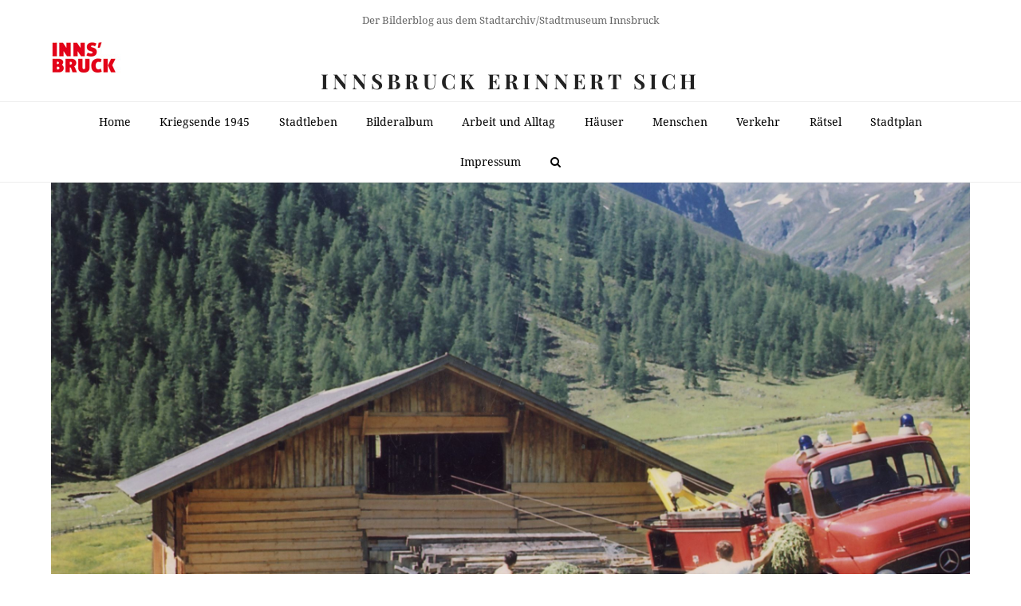

--- FILE ---
content_type: text/html; charset=UTF-8
request_url: https://innsbruck-erinnert.at/der-kleine-bruder/
body_size: 16105
content:


<!DOCTYPE html>
<html lang="de" itemscope itemtype="http://schema.org/WebPage">
<head>
<meta charset="UTF-8">
<link rel="profile" href="http://gmpg.org/xfn/11">
<title>Der kleine Bruder &#8230; &#8211; Innsbruck erinnert sich</title>
<meta name='robots' content='max-image-preview:large' />
	<style>img:is([sizes="auto" i], [sizes^="auto," i]) { contain-intrinsic-size: 3000px 1500px }</style>
	<meta name="viewport" content="width=device-width, initial-scale=1">
<meta name="generator" content="Total WordPress Theme 4.7.1" />
<meta http-equiv="X-UA-Compatible" content="IE=edge" />
<link rel="alternate" type="application/rss+xml" title="Innsbruck erinnert sich &raquo; Feed" href="https://innsbruck-erinnert.at/feed/" />
<link rel="alternate" type="application/rss+xml" title="Innsbruck erinnert sich &raquo; Kommentar-Feed" href="https://innsbruck-erinnert.at/comments/feed/" />
<link rel="alternate" type="application/rss+xml" title="Innsbruck erinnert sich &raquo; Der kleine Bruder &#8230; Kommentar-Feed" href="https://innsbruck-erinnert.at/der-kleine-bruder/feed/" />
		<style>
			.lazyload,
			.lazyloading {
				max-width: 100%;
			}
		</style>
		<link rel='stylesheet' id='wp-block-library-css' href='https://innsbruck-erinnert.at/wp-includes/css/dist/block-library/style.min.css?ver=6.8' type='text/css' media='all' />
<style id='classic-theme-styles-inline-css' type='text/css'>
/*! This file is auto-generated */
.wp-block-button__link{color:#fff;background-color:#32373c;border-radius:9999px;box-shadow:none;text-decoration:none;padding:calc(.667em + 2px) calc(1.333em + 2px);font-size:1.125em}.wp-block-file__button{background:#32373c;color:#fff;text-decoration:none}
</style>
<style id='global-styles-inline-css' type='text/css'>
:root{--wp--preset--aspect-ratio--square: 1;--wp--preset--aspect-ratio--4-3: 4/3;--wp--preset--aspect-ratio--3-4: 3/4;--wp--preset--aspect-ratio--3-2: 3/2;--wp--preset--aspect-ratio--2-3: 2/3;--wp--preset--aspect-ratio--16-9: 16/9;--wp--preset--aspect-ratio--9-16: 9/16;--wp--preset--color--black: #000000;--wp--preset--color--cyan-bluish-gray: #abb8c3;--wp--preset--color--white: #ffffff;--wp--preset--color--pale-pink: #f78da7;--wp--preset--color--vivid-red: #cf2e2e;--wp--preset--color--luminous-vivid-orange: #ff6900;--wp--preset--color--luminous-vivid-amber: #fcb900;--wp--preset--color--light-green-cyan: #7bdcb5;--wp--preset--color--vivid-green-cyan: #00d084;--wp--preset--color--pale-cyan-blue: #8ed1fc;--wp--preset--color--vivid-cyan-blue: #0693e3;--wp--preset--color--vivid-purple: #9b51e0;--wp--preset--gradient--vivid-cyan-blue-to-vivid-purple: linear-gradient(135deg,rgba(6,147,227,1) 0%,rgb(155,81,224) 100%);--wp--preset--gradient--light-green-cyan-to-vivid-green-cyan: linear-gradient(135deg,rgb(122,220,180) 0%,rgb(0,208,130) 100%);--wp--preset--gradient--luminous-vivid-amber-to-luminous-vivid-orange: linear-gradient(135deg,rgba(252,185,0,1) 0%,rgba(255,105,0,1) 100%);--wp--preset--gradient--luminous-vivid-orange-to-vivid-red: linear-gradient(135deg,rgba(255,105,0,1) 0%,rgb(207,46,46) 100%);--wp--preset--gradient--very-light-gray-to-cyan-bluish-gray: linear-gradient(135deg,rgb(238,238,238) 0%,rgb(169,184,195) 100%);--wp--preset--gradient--cool-to-warm-spectrum: linear-gradient(135deg,rgb(74,234,220) 0%,rgb(151,120,209) 20%,rgb(207,42,186) 40%,rgb(238,44,130) 60%,rgb(251,105,98) 80%,rgb(254,248,76) 100%);--wp--preset--gradient--blush-light-purple: linear-gradient(135deg,rgb(255,206,236) 0%,rgb(152,150,240) 100%);--wp--preset--gradient--blush-bordeaux: linear-gradient(135deg,rgb(254,205,165) 0%,rgb(254,45,45) 50%,rgb(107,0,62) 100%);--wp--preset--gradient--luminous-dusk: linear-gradient(135deg,rgb(255,203,112) 0%,rgb(199,81,192) 50%,rgb(65,88,208) 100%);--wp--preset--gradient--pale-ocean: linear-gradient(135deg,rgb(255,245,203) 0%,rgb(182,227,212) 50%,rgb(51,167,181) 100%);--wp--preset--gradient--electric-grass: linear-gradient(135deg,rgb(202,248,128) 0%,rgb(113,206,126) 100%);--wp--preset--gradient--midnight: linear-gradient(135deg,rgb(2,3,129) 0%,rgb(40,116,252) 100%);--wp--preset--font-size--small: 13px;--wp--preset--font-size--medium: 20px;--wp--preset--font-size--large: 36px;--wp--preset--font-size--x-large: 42px;--wp--preset--spacing--20: 0.44rem;--wp--preset--spacing--30: 0.67rem;--wp--preset--spacing--40: 1rem;--wp--preset--spacing--50: 1.5rem;--wp--preset--spacing--60: 2.25rem;--wp--preset--spacing--70: 3.38rem;--wp--preset--spacing--80: 5.06rem;--wp--preset--shadow--natural: 6px 6px 9px rgba(0, 0, 0, 0.2);--wp--preset--shadow--deep: 12px 12px 50px rgba(0, 0, 0, 0.4);--wp--preset--shadow--sharp: 6px 6px 0px rgba(0, 0, 0, 0.2);--wp--preset--shadow--outlined: 6px 6px 0px -3px rgba(255, 255, 255, 1), 6px 6px rgba(0, 0, 0, 1);--wp--preset--shadow--crisp: 6px 6px 0px rgba(0, 0, 0, 1);}:where(.is-layout-flex){gap: 0.5em;}:where(.is-layout-grid){gap: 0.5em;}body .is-layout-flex{display: flex;}.is-layout-flex{flex-wrap: wrap;align-items: center;}.is-layout-flex > :is(*, div){margin: 0;}body .is-layout-grid{display: grid;}.is-layout-grid > :is(*, div){margin: 0;}:where(.wp-block-columns.is-layout-flex){gap: 2em;}:where(.wp-block-columns.is-layout-grid){gap: 2em;}:where(.wp-block-post-template.is-layout-flex){gap: 1.25em;}:where(.wp-block-post-template.is-layout-grid){gap: 1.25em;}.has-black-color{color: var(--wp--preset--color--black) !important;}.has-cyan-bluish-gray-color{color: var(--wp--preset--color--cyan-bluish-gray) !important;}.has-white-color{color: var(--wp--preset--color--white) !important;}.has-pale-pink-color{color: var(--wp--preset--color--pale-pink) !important;}.has-vivid-red-color{color: var(--wp--preset--color--vivid-red) !important;}.has-luminous-vivid-orange-color{color: var(--wp--preset--color--luminous-vivid-orange) !important;}.has-luminous-vivid-amber-color{color: var(--wp--preset--color--luminous-vivid-amber) !important;}.has-light-green-cyan-color{color: var(--wp--preset--color--light-green-cyan) !important;}.has-vivid-green-cyan-color{color: var(--wp--preset--color--vivid-green-cyan) !important;}.has-pale-cyan-blue-color{color: var(--wp--preset--color--pale-cyan-blue) !important;}.has-vivid-cyan-blue-color{color: var(--wp--preset--color--vivid-cyan-blue) !important;}.has-vivid-purple-color{color: var(--wp--preset--color--vivid-purple) !important;}.has-black-background-color{background-color: var(--wp--preset--color--black) !important;}.has-cyan-bluish-gray-background-color{background-color: var(--wp--preset--color--cyan-bluish-gray) !important;}.has-white-background-color{background-color: var(--wp--preset--color--white) !important;}.has-pale-pink-background-color{background-color: var(--wp--preset--color--pale-pink) !important;}.has-vivid-red-background-color{background-color: var(--wp--preset--color--vivid-red) !important;}.has-luminous-vivid-orange-background-color{background-color: var(--wp--preset--color--luminous-vivid-orange) !important;}.has-luminous-vivid-amber-background-color{background-color: var(--wp--preset--color--luminous-vivid-amber) !important;}.has-light-green-cyan-background-color{background-color: var(--wp--preset--color--light-green-cyan) !important;}.has-vivid-green-cyan-background-color{background-color: var(--wp--preset--color--vivid-green-cyan) !important;}.has-pale-cyan-blue-background-color{background-color: var(--wp--preset--color--pale-cyan-blue) !important;}.has-vivid-cyan-blue-background-color{background-color: var(--wp--preset--color--vivid-cyan-blue) !important;}.has-vivid-purple-background-color{background-color: var(--wp--preset--color--vivid-purple) !important;}.has-black-border-color{border-color: var(--wp--preset--color--black) !important;}.has-cyan-bluish-gray-border-color{border-color: var(--wp--preset--color--cyan-bluish-gray) !important;}.has-white-border-color{border-color: var(--wp--preset--color--white) !important;}.has-pale-pink-border-color{border-color: var(--wp--preset--color--pale-pink) !important;}.has-vivid-red-border-color{border-color: var(--wp--preset--color--vivid-red) !important;}.has-luminous-vivid-orange-border-color{border-color: var(--wp--preset--color--luminous-vivid-orange) !important;}.has-luminous-vivid-amber-border-color{border-color: var(--wp--preset--color--luminous-vivid-amber) !important;}.has-light-green-cyan-border-color{border-color: var(--wp--preset--color--light-green-cyan) !important;}.has-vivid-green-cyan-border-color{border-color: var(--wp--preset--color--vivid-green-cyan) !important;}.has-pale-cyan-blue-border-color{border-color: var(--wp--preset--color--pale-cyan-blue) !important;}.has-vivid-cyan-blue-border-color{border-color: var(--wp--preset--color--vivid-cyan-blue) !important;}.has-vivid-purple-border-color{border-color: var(--wp--preset--color--vivid-purple) !important;}.has-vivid-cyan-blue-to-vivid-purple-gradient-background{background: var(--wp--preset--gradient--vivid-cyan-blue-to-vivid-purple) !important;}.has-light-green-cyan-to-vivid-green-cyan-gradient-background{background: var(--wp--preset--gradient--light-green-cyan-to-vivid-green-cyan) !important;}.has-luminous-vivid-amber-to-luminous-vivid-orange-gradient-background{background: var(--wp--preset--gradient--luminous-vivid-amber-to-luminous-vivid-orange) !important;}.has-luminous-vivid-orange-to-vivid-red-gradient-background{background: var(--wp--preset--gradient--luminous-vivid-orange-to-vivid-red) !important;}.has-very-light-gray-to-cyan-bluish-gray-gradient-background{background: var(--wp--preset--gradient--very-light-gray-to-cyan-bluish-gray) !important;}.has-cool-to-warm-spectrum-gradient-background{background: var(--wp--preset--gradient--cool-to-warm-spectrum) !important;}.has-blush-light-purple-gradient-background{background: var(--wp--preset--gradient--blush-light-purple) !important;}.has-blush-bordeaux-gradient-background{background: var(--wp--preset--gradient--blush-bordeaux) !important;}.has-luminous-dusk-gradient-background{background: var(--wp--preset--gradient--luminous-dusk) !important;}.has-pale-ocean-gradient-background{background: var(--wp--preset--gradient--pale-ocean) !important;}.has-electric-grass-gradient-background{background: var(--wp--preset--gradient--electric-grass) !important;}.has-midnight-gradient-background{background: var(--wp--preset--gradient--midnight) !important;}.has-small-font-size{font-size: var(--wp--preset--font-size--small) !important;}.has-medium-font-size{font-size: var(--wp--preset--font-size--medium) !important;}.has-large-font-size{font-size: var(--wp--preset--font-size--large) !important;}.has-x-large-font-size{font-size: var(--wp--preset--font-size--x-large) !important;}
:where(.wp-block-post-template.is-layout-flex){gap: 1.25em;}:where(.wp-block-post-template.is-layout-grid){gap: 1.25em;}
:where(.wp-block-columns.is-layout-flex){gap: 2em;}:where(.wp-block-columns.is-layout-grid){gap: 2em;}
:root :where(.wp-block-pullquote){font-size: 1.5em;line-height: 1.6;}
</style>
<style id='dominant-color-styles-inline-css' type='text/css'>
img[data-dominant-color]:not(.has-transparency) { background-color: var(--dominant-color); }
</style>
<link rel='stylesheet' id='wpex-style-css' href='https://innsbruck-erinnert.at/wp-content/themes/Total/style.css?ver=4.7.1' type='text/css' media='all' />
<link rel='stylesheet' id='wpex-google-font-droid-serif-css' href='//innsbruck-erinnert.at/wp-content/uploads/omgf/wpex-google-font-droid-serif/wpex-google-font-droid-serif.css?ver=1660910218' type='text/css' media='all' />
<link rel='stylesheet' id='wpex-google-font-playfair-display-css' href='//innsbruck-erinnert.at/wp-content/uploads/omgf/wpex-google-font-playfair-display/wpex-google-font-playfair-display.css?ver=1660910218' type='text/css' media='all' />
<!--[if IE 8]>
<link rel='stylesheet' id='wpex-ie8-css' href='https://innsbruck-erinnert.at/wp-content/themes/Total/assets/css/wpex-ie8.css?ver=4.7.1' type='text/css' media='all' />
<![endif]-->
<!--[if IE 9]>
<link rel='stylesheet' id='wpex-ie9-css' href='https://innsbruck-erinnert.at/wp-content/themes/Total/assets/css/wpex-ie9.css?ver=4.7.1' type='text/css' media='all' />
<![endif]-->
<link rel='stylesheet' id='wpex-responsive-css' href='https://innsbruck-erinnert.at/wp-content/themes/Total/assets/css/wpex-responsive.css?ver=4.7.1' type='text/css' media='all' />
<script type="text/javascript" src="https://innsbruck-erinnert.at/wp-includes/js/jquery/jquery.min.js?ver=3.7.1" id="jquery-core-js"></script>
<script type="text/javascript" src="https://innsbruck-erinnert.at/wp-includes/js/jquery/jquery-migrate.min.js?ver=3.4.1" id="jquery-migrate-js"></script>
<!--[if lt IE 9]>
<script type="text/javascript" src="https://innsbruck-erinnert.at/wp-content/themes/Total/assets/js/dynamic/html5.js?ver=4.7.1" id="wpex-html5shiv-js"></script>
<![endif]-->
<link rel="https://api.w.org/" href="https://innsbruck-erinnert.at/wp-json/" /><link rel="alternate" title="JSON" type="application/json" href="https://innsbruck-erinnert.at/wp-json/wp/v2/posts/28601" /><link rel="EditURI" type="application/rsd+xml" title="RSD" href="https://innsbruck-erinnert.at/xmlrpc.php?rsd" />
<meta name="generator" content="WordPress 6.8" />
<link rel="canonical" href="https://innsbruck-erinnert.at/der-kleine-bruder/" />
<link rel='shortlink' href='https://innsbruck-erinnert.at/?p=28601' />
<link rel="alternate" title="oEmbed (JSON)" type="application/json+oembed" href="https://innsbruck-erinnert.at/wp-json/oembed/1.0/embed?url=https%3A%2F%2Finnsbruck-erinnert.at%2Fder-kleine-bruder%2F" />
<link rel="alternate" title="oEmbed (XML)" type="text/xml+oembed" href="https://innsbruck-erinnert.at/wp-json/oembed/1.0/embed?url=https%3A%2F%2Finnsbruck-erinnert.at%2Fder-kleine-bruder%2F&#038;format=xml" />

            <style type="text/css">
                #wpadminbar .quicklinks #wp-admin-bar-abus_switch_to_user ul li .ab-item {
                    height: auto;
                }
                #abus_search_text {
                    width: 280px;
                    margin: 0;
                    padding: 0 8px;
                    line-height: 2;
                    min-height: 30px;
                    box-shadow: 0 0 0 transparent;
                    border-radius: 4px;
                    border: 1px solid #7e8993;
                    background-color: #ffffff;
                    color: #32373c;
                    font-size: 14px;
                    box-sizing: border-box;
                    vertical-align: top;
                }
                #abus_search_text:focus {
                    border-color: #007cba;
                    box-shadow: 0 0 0 1px #007cba;
                    outline: 2px solid transparent;
                }
                #abus_search_submit {
                    font-size: 13px;
                    padding: 0 10px;
                    min-height: 30px;
                    border-width: 1px;
                    border-radius: 3px;
                    color: #0071a1;
                    border-color: #0071a1;
                    background-color: #f3f5f6;
                    line-height: 2;
                    box-sizing: border-box;
                    vertical-align: top;
                 }
                 #abus_search_submit:hover {
                    background: #f1f1f1;
                    border-color: #016087;
                    color: #016087;
                 }
            </style>
        <meta name="generator" content="dominant-color-images 1.2.0">
<meta property="og:type" content="article" /><meta property="og:url" content="https://innsbruck-erinnert.at/der-kleine-bruder/" /><meta property="og:title" content="Der kleine Bruder &#8230;" /><meta property="og:image" content="https://innsbruck-erinnert.at/wp-content/uploads/2022/05/Nalter1-1024x700.jpg" /><meta property="og:description" content="&#8230; des Kraftlaggls lässt hier die Muskeln spielen. Selbst das unwegsame Gelände kann ihn nicht abhalten. Die Rede ist vom Kranfahrzeug (KF) 2,5, das von der Innsbrucker Berufsfeuerwehr in Eigenregie auf einem Mercedes-Fahrgestell (LAF 710) aufgebaut wurde. Unsere Aufnahme zeigt&hellip;" /><meta name="generator" content="performance-lab 4.0.0; plugins: dominant-color-images, webp-uploads">
<script type="text/javascript">
	window._se_plugin_version = '8.1.9';
</script>
<meta name="generator" content="webp-uploads 2.6.0">
		<script>
			document.documentElement.className = document.documentElement.className.replace('no-js', 'js');
		</script>
				<style>
			.no-js img.lazyload {
				display: none;
			}

			figure.wp-block-image img.lazyloading {
				min-width: 150px;
			}

			.lazyload,
			.lazyloading {
				--smush-placeholder-width: 100px;
				--smush-placeholder-aspect-ratio: 1/1;
				width: var(--smush-image-width, var(--smush-placeholder-width)) !important;
				aspect-ratio: var(--smush-image-aspect-ratio, var(--smush-placeholder-aspect-ratio)) !important;
			}

						.lazyload, .lazyloading {
				opacity: 0;
			}

			.lazyloaded {
				opacity: 1;
				transition: opacity 400ms;
				transition-delay: 0ms;
			}

					</style>
		<style type="text/css">.recentcomments a{display:inline !important;padding:0 !important;margin:0 !important;}</style>		<style type="text/css" id="wp-custom-css">
			.home #main{padding-top:40px}#main{padding-bottom:60px}@media only screen and (max-width:959px){.home #main{border-top:1px solid #eee}}.meta-comments{display:none}#site-header-inner{background-image:url("https://www.innsbruck-erinnert.at/wp-content/uploads/2020/03/Innsbruck-logo90.jpg");background-repeat:no-repeat}.gmw-icon-location a,.gmw-get-directions a{display:none}/*p{font-size:1.2em}*/@font-face{font-family:'Droid Serif';font-style:italic;font-weight:400;font-display:swap;src:url('https://innsbruck-erinnert.at/wp-content/uploads/omgf/wpex-google-font-droid-serif/droid-serif-italic-latin-400.woff2') format('woff2');unicode-range:U+0000-00FF,U+0131,U+0152-0153,U+02BB-02BC,U+02C6,U+02DA,U+02DC,U+2000-206F,U+2074,U+20AC,U+2122,U+2191,U+2193,U+2212,U+2215,U+FEFF,U+FFFD}@font-face{font-family:'Droid Serif';font-style:italic;font-weight:700;font-display:swap;src:url('https://innsbruck-erinnert.at/wp-content/uploads/omgf/wpex-google-font-droid-serif/droid-serif-italic-latin-700.woff2') format('woff2');unicode-range:U+0000-00FF,U+0131,U+0152-0153,U+02BB-02BC,U+02C6,U+02DA,U+02DC,U+2000-206F,U+2074,U+20AC,U+2122,U+2191,U+2193,U+2212,U+2215,U+FEFF,U+FFFD}@font-face{font-family:'Droid Serif';font-style:normal;font-weight:400;font-display:swap;src:url('https://innsbruck-erinnert.at/wp-content/uploads/omgf/wpex-google-font-droid-serif/droid-serif-normal-latin-400.woff2') format('woff2');unicode-range:U+0000-00FF,U+0131,U+0152-0153,U+02BB-02BC,U+02C6,U+02DA,U+02DC,U+2000-206F,U+2074,U+20AC,U+2122,U+2191,U+2193,U+2212,U+2215,U+FEFF,U+FFFD}@font-face{font-family:'Droid Serif';font-style:normal;font-weight:700;font-display:swap;src:url('https://innsbruck-erinnert.at/wp-content/uploads/omgf/wpex-google-font-droid-serif/droid-serif-normal-latin-700.woff2') format('woff2');unicode-range:U+0000-00FF,U+0131,U+0152-0153,U+02BB-02BC,U+02C6,U+02DA,U+02DC,U+2000-206F,U+2074,U+20AC,U+2122,U+2191,U+2193,U+2212,U+2215,U+FEFF,U+FFFD}.searchform::after{content:"Suchen Sie nach einem oder mehreren Begriffen (mit Leerzeichen getrennt) in den Artikeln und Forumsbeiträgen"}		</style>
		<style type="text/css" data-type="wpex-css" id="wpex-css">/*ACCENT COLOR*/a,.wpex-accent-color,.main-navigation .dropdown-menu a:hover,.main-navigation .dropdown-menu >.current-menu-item >a,.main-navigation .dropdown-menu >.current-menu-parent >a,h1 a:hover,h2 a:hover,a:hover h2,h3 a:hover,h4 a:hover,h5 a:hover,h6 a:hover,.entry-title a:hover,.modern-menu-widget a:hover,.theme-button.outline,.theme-button.clean{color:#d61111}.wpex-accent-bg,.post-edit a,.background-highlight,input[type="submit"],.theme-button,button,.theme-button.outline:hover,.active .theme-button,.theme-button.active,#main .tagcloud a:hover,.post-tags a:hover,.wpex-carousel .owl-dot.active,.wpex-carousel .owl-prev,.wpex-carousel .owl-next,body #header-two-search #header-two-search-submit,#site-navigation .menu-button >a >span.link-inner,.modern-menu-widget li.current-menu-item a,#sidebar .widget_nav_menu .current-menu-item >a,.widget_nav_menu_accordion .widget_nav_menu .current-menu-item >a,#wp-calendar caption,#wp-calendar tbody td:hover a,.navbar-style-six .dropdown-menu >.current-menu-item >a,.navbar-style-six .dropdown-menu >.current-menu-parent >a,#wpex-sfb-l,#wpex-sfb-r,#wpex-sfb-t,#wpex-sfb-b,#site-scroll-top:hover{background-color:#d61111}.theme-button.outline{border-color:#d61111}#searchform-dropdown{border-color:#d61111}.toggle-bar-btn:hover{border-top-color:#d61111;border-right-color:#d61111}body #site-navigation-wrap.nav-dropdown-top-border .dropdown-menu >li >ul{border-top-color:#d61111}.theme-heading.border-w-color span.text{border-bottom-color:#d61111}/*ACCENT HOVER COLOR*/.post-edit a:hover,.theme-button:hover,input[type="submit"]:hover,button:hover,.wpex-carousel .owl-prev:hover,.wpex-carousel .owl-next:hover,#site-navigation .menu-button >a >span.link-inner:hover{background-color:#d61111}/*TYPOGRAPHY*/body{font-family:"Droid Serif";font-size:14px}#site-logo a.site-logo-text{font-family:"Playfair Display";font-weight:700;font-size:26px;line-height:.9;letter-spacing:5px;text-transform:uppercase}#site-navigation .dropdown-menu a{font-size:1em}h1,h2,h3,h4,h5,h6,.theme-heading,.page-header-title,.heading-typography,.widget-title,.wpex-widget-recent-posts-title,.comment-reply-title,.vcex-heading,.entry-title,.sidebar-box .widget-title,.search-entry h2{font-family:"Playfair Display";font-weight:700}.theme-heading{color:#0a0a0a;margin:0 0 25px}/*CUSTOMIZER STYLING*/.page-header.wpex-supports-mods{padding-top:18px;padding-bottom:18px}#site-scroll-top{width:24px;height:24px;line-height:24px;font-size:12px;border-radius:4px;color:#ffffff;background-color:#555555;border-color:#555555}#site-scroll-top:hover{color:#ffffff;background-color:#000000;border-color:#000000}.theme-button,input[type="submit"],button,#site-navigation .menu-button >a >span.link-inner{background:#d61111}.theme-button:hover,input[type="submit"]:hover,button:hover,#site-navigation .menu-button >a:hover >span.link-inner{background:#a70d0d}.full-width-main-layout .container,.full-width-main-layout .vc_row-fluid.container,.boxed-main-layout #wrap{width:1600px}#top-bar-wrap{background-color:#ffffff;border-color:#ffffff}.wpex-top-bar-sticky{background-color:#ffffff}#top-bar-content a:hover{color:#bfbfbf}#top-bar-social-alt a:hover{color:#bfbfbf}#site-header #site-header-inner{padding-top:38px}#site-header.overlay-header #site-header-inner{padding-top:38px;padding-bottom:8px}#site-header-inner{padding-bottom:8px}#site-navigation .dropdown-menu >li >a{color:#000000}.author-bio{background-color:#ffffff;margin:60px 0;border-width:1px 0}#footer-bottom{background:#f9f9f9}#footer-bottom a{color:#555555}#footer-bottom a:hover{color:#000000}</style></head>

<body class="wp-singular post-template-default single single-post postid-28601 single-format-standard wp-theme-Total wpex-theme wpex-responsive full-width-main-layout no-composer wpex-live-site content-right-sidebar has-sidebar has-topbar post-in-category-arbeit-und-alltag post-in-category-raetsel post-in-category-geloest sidebar-widget-icons hasnt-overlay-header page-header-disabled wpex-mobile-toggle-menu-icon_buttons has-mobile-menu comment-avatars-disabled wpex-share-p-horizontal">

	
<a href="#content" class="skip-to-content">skip to Main Content</a><span data-ls_id="#site_top"></span>
	<div id="outer-wrap" class="clr">

		
		<div id="wrap" class="clr">

			

	<div id="top-bar-wrap" class="clr">
		<div id="top-bar" class="clr container">
			
	<div id="top-bar-content" class="wpex-clr has-content top-bar-centered">

		
		
			Der Bilderblog aus dem Stadtarchiv/Stadtmuseum Innsbruck


		
	</div><!-- #top-bar-content -->

		</div><!-- #top-bar -->
	</div><!-- #top-bar-wrap -->



<header id="site-header" class="header-three wpex-reposition-cart-search-drops dyn-styles clr" itemscope="itemscope" itemtype="http://schema.org/WPHeader">

	
	<div id="site-header-inner" class="container clr">

		
<div id="site-logo" class="site-branding clr header-three-logo">
	<div id="site-logo-inner" class="clr"><a href="https://innsbruck-erinnert.at/" rel="home" class="site-logo-text">Innsbruck erinnert sich</a></div>
</div>
<div id="mobile-menu" class="clr wpex-mobile-menu-toggle wpex-hidden"><a href="#" class="mobile-menu-toggle" aria-label="Toggle mobile menu"><span class="wpex-bars" aria-hidden="true"><span></span></span><span class="screen-reader-text">Open Mobile Menu</span></a></div>
	</div><!-- #site-header-inner -->

	
	
	<div id="site-navigation-wrap" class="navbar-style-three clr">

		<nav id="site-navigation" class="navigation main-navigation clr container" itemscope="itemscope" itemtype="http://schema.org/SiteNavigationElement" aria-label="Main menu">

			
				<ul id="menu-main" class="dropdown-menu sf-menu"><li id="menu-item-372" class="menu-item menu-item-type-custom menu-item-object-custom menu-item-home menu-item-372"><a href="https://innsbruck-erinnert.at"><span class="link-inner">Home</span></a></li>
<li id="menu-item-71592" class="menu-item menu-item-type-taxonomy menu-item-object-category menu-item-71592"><a href="https://innsbruck-erinnert.at/category/kriegsende-1945/"><span class="link-inner">Kriegsende 1945</span></a></li>
<li id="menu-item-524" class="menu-item menu-item-type-taxonomy menu-item-object-category menu-item-524"><a href="https://innsbruck-erinnert.at/category/stadtleben/"><span class="link-inner">Stadtleben</span></a></li>
<li id="menu-item-521" class="menu-item menu-item-type-taxonomy menu-item-object-category menu-item-521"><a href="https://innsbruck-erinnert.at/category/bilderalbum/"><span class="link-inner">Bilderalbum</span></a></li>
<li id="menu-item-520" class="menu-item menu-item-type-taxonomy menu-item-object-category current-post-ancestor current-menu-parent current-post-parent menu-item-520"><a href="https://innsbruck-erinnert.at/category/arbeit-und-alltag/"><span class="link-inner">Arbeit und Alltag</span></a></li>
<li id="menu-item-817" class="menu-item menu-item-type-taxonomy menu-item-object-category menu-item-has-children dropdown menu-item-817"><a href="https://innsbruck-erinnert.at/category/haeuser/"><span class="link-inner">Häuser</span></a>
<ul class="sub-menu">
	<li id="menu-item-1589" class="menu-item menu-item-type-taxonomy menu-item-object-category menu-item-1589"><a href="https://innsbruck-erinnert.at/category/haeuser/gasthaeuser/"><span class="link-inner">Gasthäuser</span></a></li>
	<li id="menu-item-1647" class="menu-item menu-item-type-taxonomy menu-item-object-category menu-item-1647"><a href="https://innsbruck-erinnert.at/category/haeuser/gotteshaeuser/"><span class="link-inner">Gotteshäuser</span></a></li>
	<li id="menu-item-3587" class="menu-item menu-item-type-taxonomy menu-item-object-category menu-item-3587"><a href="https://innsbruck-erinnert.at/category/kanal/"><span class="link-inner">Kanal</span></a></li>
</ul>
</li>
<li id="menu-item-522" class="menu-item menu-item-type-taxonomy menu-item-object-category menu-item-522"><a href="https://innsbruck-erinnert.at/category/menschen/"><span class="link-inner">Menschen</span></a></li>
<li id="menu-item-1590" class="menu-item menu-item-type-taxonomy menu-item-object-category menu-item-1590"><a href="https://innsbruck-erinnert.at/category/verkehr/"><span class="link-inner">Verkehr</span></a></li>
<li id="menu-item-523" class="menu-item menu-item-type-taxonomy menu-item-object-category current-post-ancestor current-menu-parent current-post-parent menu-item-523"><a href="https://innsbruck-erinnert.at/category/raetsel/"><span class="link-inner">Rätsel</span></a></li>
<li id="menu-item-1297" class="menu-item menu-item-type-post_type menu-item-object-page menu-item-has-children dropdown menu-item-1297"><a href="https://innsbruck-erinnert.at/stadtplan/"><span class="link-inner">Stadtplan</span></a>
<ul class="sub-menu">
	<li id="menu-item-51253" class="menu-item menu-item-type-custom menu-item-object-custom menu-item-51253"><a href="https://innsbruck-erinnert.at/?s=innsbruckerinnen.at/maps"><span class="link-inner">Interaktive Karten</span></a></li>
</ul>
</li>
<li id="menu-item-623" class="menu-item menu-item-type-post_type menu-item-object-page menu-item-privacy-policy menu-item-623"><a rel="privacy-policy" href="https://innsbruck-erinnert.at/impressum/"><span class="link-inner">Impressum</span></a></li>
<li class="search-toggle-li wpex-menu-extra"><a href="#" class="site-search-toggle search-overlay-toggle"><span class="link-inner"><span class="wpex-menu-search-text">Suche</span><span class="wpex-menu-search-icon fa fa-search" aria-hidden="true"></span></span></a></li></ul>
			
		</nav><!-- #site-navigation -->

	</div><!-- #site-navigation-wrap -->

	

</header><!-- #header -->


			
			<main id="main" class="site-main clr">

				
	<div id="content-wrap" class="container clr">

		
	<div id="post-media" class="clr">

		
			<img itemprop="image" alt="Der Kleine Bruder &#8230;" data-src="https://innsbruck-erinnert.at/wp-content/uploads/2022/05/Nalter1.jpg" data-no-retina width="2500" height="1710" src="[data-uri]" class="lazyload" style="--smush-placeholder-width: 2500px; --smush-placeholder-aspect-ratio: 2500/1710;" />			
		
		
	</div><!-- #post-media -->


		<div id="primary" class="content-area clr">

			
			<div id="content" class="site-content clr">

				
				
<article id="single-blocks" class="single-blog-article clr">

	
<header class="single-blog-header clr">
	<h1 class="single-post-title entry-title" itemprop="headline">Der kleine Bruder &#8230;</h1>
</header>
<ul class="meta clr">

	
		
			<li class="meta-date"><span class="fa fa-clock-o" aria-hidden="true"></span><time class="updated" datetime="2022-05-19" itemprop="datePublished" pubdate>19. Mai 2022</time></li>

		
	
		
			<li class="meta-author"><span class="fa fa-user" aria-hidden="true"></span><span class="vcard author" itemprop="name"><span class="fn"><a href="https://innsbruck-erinnert.at/author/megger/" title="Beiträge von Matthias Egger" rel="author" itemprop="author" itemscope="itemscope" itemtype="http://schema.org/Person">Matthias Egger</a></span></span></li>

		
	
		
			<li class="meta-category"><span class="fa fa-folder-o" aria-hidden="true"></span><a href="https://innsbruck-erinnert.at/category/arbeit-und-alltag/" title="Arbeit und Alltag" class="term-28">Arbeit und Alltag</a>, <a href="https://innsbruck-erinnert.at/category/raetsel/" title="Rätsel" class="term-24">Rätsel</a>, <a href="https://innsbruck-erinnert.at/category/raetsel/geloest/" title="Rätsel gelöst" class="term-46">Rätsel gelöst</a></li>

		
	
		
						
				<li class="meta-comments comment-scroll"><span class="fa fa-comment-o" aria-hidden="true"></span><a href="https://innsbruck-erinnert.at/der-kleine-bruder/#view_comments" class="comments-link" >7 Kommentare</a></li>

			
		
	
</ul><!-- .meta -->
<div class="single-blog-content entry clr" itemprop="text">
<p>&#8230; des <a href="https://innsbruck-erinnert.at/kraftlackel/">Kraftlaggls</a> lässt hier die Muskeln spielen. Selbst das unwegsame Gelände kann ihn nicht abhalten. </p>



<p>Die Rede ist vom Kranfahrzeug (KF) 2,5, das von der Innsbrucker Berufsfeuerwehr in Eigenregie auf einem Mercedes-Fahrgestell (LAF 710) aufgebaut wurde. Unsere Aufnahme zeigt das KF 2,5 in Aktion, doch stellen sich uns dabei gleich zwei gewichtige Fragen: </p>



<p>1.) Was geht hier eigentlich vor? Es schaut nicht gerade nach einem 08/15-Einsatz aus &#8230;<br>und:<br>2.) Wo befinden wir uns hier? Dass wir die Stadt verlassen haben, ist offensichtlich, aber die ExpertInnen können uns sicherlich sagen, mit welchem Zielort, oder?. </p>



<p>Mit Blick auf Frage 2 haben wir noch einen Hinweis in Form eines zweiten Fotos auf Lager.</p>



<figure class="wp-block-image size-large"><img fetchpriority="high" decoding="async" width="1024" height="696" src="https://innsbruck-erinnert.at/wp-content/uploads/2022/05/Nalter-3-1024x696.jpg" alt="" class="wp-image-28603" srcset="https://innsbruck-erinnert.at/wp-content/uploads/2022/05/Nalter-3-1024x696.jpg 1024w, https://innsbruck-erinnert.at/wp-content/uploads/2022/05/Nalter-3-300x204.jpg 300w, https://innsbruck-erinnert.at/wp-content/uploads/2022/05/Nalter-3-768x522.jpg 768w, https://innsbruck-erinnert.at/wp-content/uploads/2022/05/Nalter-3-1536x1043.jpg 1536w, https://innsbruck-erinnert.at/wp-content/uploads/2022/05/Nalter-3-2048x1391.jpg 2048w" sizes="(max-width: 1024px) 100vw, 1024px" /><figcaption>StammleserInnen haben den <a href="https://innsbruck-erinnert.at/von-bankraubern-empfohlen/">Ford Transit</a> (Bj. 1968) links im Bild natürlich gleich erkannt. Er wurde einige Jahre später zum Lichtfahrzeug (LIF) umgebaut. Rechts im Bild sehen wir den 1958 angeschafften Opel Caravan, der als Kommandofahrzeug Verwendung fand &#8230; </figcaption></figure>



<p>(Privatarchiv BD a.D. Siegfried Nalter)</p>
</div>

<div class="wpex-social-share position-horizontal style-flat" data-source="https%3A%2F%2Finnsbruck-erinnert.at%2F" data-url="https%3A%2F%2Finnsbruck-erinnert.at%2Fder-kleine-bruder" data-title="Der kleine Bruder …" data-image="https%3A%2F%2Finnsbruck-erinnert.at%2Fwp-content%2Fuploads%2F2022%2F05%2FNalter1.jpg" data-summary="...%20des%20Kraftlaggls%20l%C3%A4sst%20hier%20die%20Muskeln%20spielen.%20Selbst%20das%20unwegsame%20Gel%C3%A4nde%20kann%20ihn%20nicht%20abhalten.%20Die%20Rede%20ist%20vom%20Kranfahrzeug%20%28KF%29%202%2C5%2C%20das%20von%20der%20Innsbrucker%20Berufsfeuerwehr%20in%20Eigenregie" data-email-subject="I wanted you to see this link" data-email-body="I wanted you to see this link https%3A%2F%2Finnsbruck-erinnert.at%2Fder-kleine-bruder" data-specs="menubar=no,toolbar=no,resizable=yes,scrollbars=yes,height=600,width=600"><div class="theme-heading plain social-share-title"><span class="text">Teilen</span></div><ul class="clr"><li class="wpex-twitter"><a href="#" role="button"><span class="fa fa-twitter" aria-hidden="true"></span><span class="wpex-label">Tweet</span></a></li><li class="wpex-facebook"><a href="#" role="button"><span class="fa fa-facebook" aria-hidden="true"></span><span class="wpex-label">Teilen</span></a></li><li class="wpex-googleplus"><a href="#" role="button"><span class="fa fa-google-plus" aria-hidden="true"></span><span class="wpex-label">Plus one</span></a></li><li class="wpex-linkedin"><a href="#" role="button"><span class="fa fa-linkedin" aria-hidden="true"></span><span class="wpex-label">Teilen</span></a></li><li class="wpex-email"><a href="#" role="button"><span class="fa fa-envelope" aria-hidden="true"></span><span class="wpex-label">Email</span></a></li></ul></div>
	<div class="related-posts clr">

		<div class="theme-heading plain related-posts-title"><span class="text">Frühere Beiträge</span></div>
		<div class="wpex-row clr">
														
<article class="related-post clr nr-col span_1_of_3 col-1 post-21304 post type-post status-publish format-standard has-post-thumbnail hentry category-haeuser category-raetsel entry has-media">

	
		<figure class="related-post-figure clr overlay-parent overlay-parent-category-tag">
			<a href="https://innsbruck-erinnert.at/eh-alles-klar-oder/" title="Eh alles klar, oder?" rel="bookmark" class="related-post-thumb wpex-image-hover opacity">
				<img data-src="https://innsbruck-erinnert.at/wp-content/uploads/2021/10/Hoehenstrasse2-1-700x350.jpg" data-no-retina width="700" height="350" src="[data-uri]" class="lazyload" style="--smush-placeholder-width: 700px; --smush-placeholder-aspect-ratio: 700/350;" />											</a>
			<div class="overlay-category-tag theme-overlay wpex-clr"><a href="https://innsbruck-erinnert.at/category/haeuser/">Häuser</a><a href="https://innsbruck-erinnert.at/category/raetsel/">Rätsel</a></div>		</figure>

	
	
		<div class="related-post-content clr">
			<h4 class="related-post-title entry-title">
				<a href="https://innsbruck-erinnert.at/eh-alles-klar-oder/" rel="bookmark">Eh alles klar, oder?</a>
			</h4><!-- .related-post-title -->
			<div class="related-post-excerpt clr">
				<p>Beim betrachten dieser Ansichtskarte ist man leicht versucht zu sagen, es gibt keine offenen Fragen.&hellip;</p>			</div><!-- related-post-excerpt -->
		</div><!-- .related-post-content -->

	
</article><!-- .related-post -->															
<article class="related-post clr nr-col span_1_of_3 col-2 post-10239 post type-post status-publish format-standard has-post-thumbnail hentry category-arbeit-und-alltag category-gotteshaeuser entry has-media">

	
		<figure class="related-post-figure clr overlay-parent overlay-parent-category-tag">
			<a href="https://innsbruck-erinnert.at/holz-vor-der-huette-aeaeh-kirche/" title="Holz vor der Hütte, ääh Kirche" rel="bookmark" class="related-post-thumb wpex-image-hover opacity">
				<img data-src="https://innsbruck-erinnert.at/wp-content/uploads/2021/01/Ph-A-24512-174-700x350.jpg" data-no-retina width="700" height="350" src="[data-uri]" class="lazyload" style="--smush-placeholder-width: 700px; --smush-placeholder-aspect-ratio: 700/350;" />											</a>
			<div class="overlay-category-tag theme-overlay wpex-clr"><a href="https://innsbruck-erinnert.at/category/arbeit-und-alltag/">Arbeit und Alltag</a><a href="https://innsbruck-erinnert.at/category/haeuser/gotteshaeuser/">Gotteshäuser</a></div>		</figure>

	
	
		<div class="related-post-content clr">
			<h4 class="related-post-title entry-title">
				<a href="https://innsbruck-erinnert.at/holz-vor-der-huette-aeaeh-kirche/" rel="bookmark">Holz vor der Hütte, ääh Kirche</a>
			</h4><!-- .related-post-title -->
			<div class="related-post-excerpt clr">
				<p>Diese schöne, kleine Alltagsszene wurde laut Beschriftung im Frühjahr des Jahres 1935 aufgenommen. Irgendjemand war&hellip;</p>			</div><!-- related-post-excerpt -->
		</div><!-- .related-post-content -->

	
</article><!-- .related-post -->															
<article class="related-post clr nr-col span_1_of_3 col-3 post-11581 post type-post status-publish format-standard has-post-thumbnail hentry category-raetsel entry has-media">

	
		<figure class="related-post-figure clr overlay-parent overlay-parent-category-tag">
			<a href="https://innsbruck-erinnert.at/ein-idyll-von-einem-industriegebiet/" title="Ein Idyll von einem Industriegebiet" rel="bookmark" class="related-post-thumb wpex-image-hover opacity">
				<img data-src="https://innsbruck-erinnert.at/wp-content/uploads/2021/02/KRNE-8015-scaled-700x350.jpg" data-no-retina width="700" height="350" src="[data-uri]" class="lazyload" style="--smush-placeholder-width: 700px; --smush-placeholder-aspect-ratio: 700/350;" />											</a>
			<div class="overlay-category-tag theme-overlay wpex-clr"><a href="https://innsbruck-erinnert.at/category/raetsel/">Rätsel</a></div>		</figure>

	
	
		<div class="related-post-content clr">
			<h4 class="related-post-title entry-title">
				<a href="https://innsbruck-erinnert.at/ein-idyll-von-einem-industriegebiet/" rel="bookmark">Ein Idyll von einem Industriegebiet</a>
			</h4><!-- .related-post-title -->
			<div class="related-post-excerpt clr">
				<p>Auf dieser Aufnahme gibt es so viel zu entdecken, dass man gar nicht weiß, wo&hellip;</p>			</div><!-- related-post-excerpt -->
		</div><!-- .related-post-content -->

	
</article><!-- .related-post -->									</div><!-- .wpex-row -->

	</div><!-- .related-posts -->


 
<section id="comments" class="comments-area clr">

	
		<div class="theme-heading plain comments-title"><span class="text">Dieser Beitrag hat 7 Kommentare</span></div>
		<ol class="comment-list">
					<li id="comment-17953" class="comment even thread-even depth-1 parent">
			<article id="div-comment-17953" class="comment-body">
				<footer class="comment-meta">
					<div class="comment-author vcard">
												<b class="fn">pension heis</b> <span class="says">sagt:</span>					</div><!-- .comment-author -->

					<div class="comment-metadata">
						<a href="https://innsbruck-erinnert.at/der-kleine-bruder/#comment-17953"><time datetime="2022-05-20T05:47:33+02:00">20. Mai 2022 um 5:47 Uhr</time></a>					</div><!-- .comment-metadata -->

									</footer><!-- .comment-meta -->

				<div class="comment-content">
					<p>Nachdem das Wirtschaftsgebäude am Fuß eines Abhangs steht und die Hinterseite notdürftig mit Brettern<br />
verschlossen wurde ist vielleicht im Winter davor eine Lawine hinten ins Gebäude hinein,<br />
und wurde die Holzkonstuktion ohne das Gebäude abtragen zu müssen wieder in Ihre Ursprungsposition<br />
gezogen.<br />
Beim Ort des Gescheens müssen wir noch passen.</p>
				</div><!-- .comment-content -->

				<div class="reply"><a rel="nofollow" class="comment-reply-link" href="https://innsbruck-erinnert.at/der-kleine-bruder/?replytocom=17953#respond" data-commentid="17953" data-postid="28601" data-belowelement="div-comment-17953" data-respondelement="respond" data-replyto="Antworte auf pension heis" aria-label="Antworte auf pension heis">Antworten</a></div>			</article><!-- .comment-body -->
		<ol class="children">
		<li id="comment-17956" class="comment byuser comment-author-megger bypostauthor odd alt depth-2">
			<article id="div-comment-17956" class="comment-body">
				<footer class="comment-meta">
					<div class="comment-author vcard">
												<b class="fn">Matthias Egger</b> <span class="says">sagt:</span>					</div><!-- .comment-author -->

					<div class="comment-metadata">
						<a href="https://innsbruck-erinnert.at/der-kleine-bruder/#comment-17956"><time datetime="2022-05-20T07:11:59+02:00">20. Mai 2022 um 7:11 Uhr</time></a>					</div><!-- .comment-metadata -->

									</footer><!-- .comment-meta -->

				<div class="comment-content">
					<p>Gut kombiniert 🙂 Tatsächlich sehen wir, wie das KF 2,5 einen durch eine Lawine arg verzogenen Stadl wieder gerade zieht. Jetzt müssen wir nur noch klären, wo sich die Einsatzstelle befand &#8230;</p>
				</div><!-- .comment-content -->

				<div class="reply"><a rel="nofollow" class="comment-reply-link" href="https://innsbruck-erinnert.at/der-kleine-bruder/?replytocom=17956#respond" data-commentid="17956" data-postid="28601" data-belowelement="div-comment-17956" data-respondelement="respond" data-replyto="Antworte auf Matthias Egger" aria-label="Antworte auf Matthias Egger">Antworten</a></div>			</article><!-- .comment-body -->
		</li><!-- #comment-## -->
</ol><!-- .children -->
</li><!-- #comment-## -->
		<li id="comment-17957" class="comment even thread-odd thread-alt depth-1">
			<article id="div-comment-17957" class="comment-body">
				<footer class="comment-meta">
					<div class="comment-author vcard">
												<b class="fn">Karl Hirsch</b> <span class="says">sagt:</span>					</div><!-- .comment-author -->

					<div class="comment-metadata">
						<a href="https://innsbruck-erinnert.at/der-kleine-bruder/#comment-17957"><time datetime="2022-05-20T07:36:21+02:00">20. Mai 2022 um 7:36 Uhr</time></a>					</div><!-- .comment-metadata -->

									</footer><!-- .comment-meta -->

				<div class="comment-content">
					<p>Jedenfalls gehts dem Dachstuhl, wenn nicht dem ganzen Haus schlecht, wenn die Feuerwehr nicht an irgendeinem Bauteil zieht. Ein eine noch kleine, aber untolerierbare Schieflage erzeugender Druck von außen wie eine fast schon zum Stillstand gekommene Lawine klingt als Ursache plausibel. Vielleicht auch zu große Schneelast am Dach?  Hie und da sieht man aufgelassene alte Feldstadel, die schaurig windschief dem Umfallen trotzen. Man meint, man bräuchte sie nur wieder gerade ziehen. Der provisorische Bretterverschlag diente wohl der  kurzfristigen Stabilisierung in Querrichtung.</p>
<p>Wo sich das abgespielt hat kann ich nicht einmal raten, solche Häuser und Landschaften gibt oder gab es in Tirol etliche.</p>
<p>Gute erinnern kann ich mich an den Opel Caravan. Er wurde seinerzeit in hellgrüner Serienfarbe ausgeliefert, leidlich zur damals dunkelgrünen Feuerwehr passend. Absolut unpassend war hingegen das auf dem Foto deutlich zu sehende Kuriosum einer rotleuchtenden Dachsirene nach amerikanischem Vorbild. Hat sich nicht durchgesetzt. Typisch die damalige Adjustierung der Feuerwehr in der &#8222;Blauen&#8220;.</p>
				</div><!-- .comment-content -->

				<div class="reply"><a rel="nofollow" class="comment-reply-link" href="https://innsbruck-erinnert.at/der-kleine-bruder/?replytocom=17957#respond" data-commentid="17957" data-postid="28601" data-belowelement="div-comment-17957" data-respondelement="respond" data-replyto="Antworte auf Karl Hirsch" aria-label="Antworte auf Karl Hirsch">Antworten</a></div>			</article><!-- .comment-body -->
		</li><!-- #comment-## -->
		<li id="comment-17960" class="comment odd alt thread-even depth-1">
			<article id="div-comment-17960" class="comment-body">
				<footer class="comment-meta">
					<div class="comment-author vcard">
												<b class="fn">Markus Unterholzner</b> <span class="says">sagt:</span>					</div><!-- .comment-author -->

					<div class="comment-metadata">
						<a href="https://innsbruck-erinnert.at/der-kleine-bruder/#comment-17960"><time datetime="2022-05-20T09:51:35+02:00">20. Mai 2022 um 9:51 Uhr</time></a>					</div><!-- .comment-metadata -->

									</footer><!-- .comment-meta -->

				<div class="comment-content">
					<p>ich tippe auf Haggen im Kühtai.</p>
				</div><!-- .comment-content -->

				<div class="reply"><a rel="nofollow" class="comment-reply-link" href="https://innsbruck-erinnert.at/der-kleine-bruder/?replytocom=17960#respond" data-commentid="17960" data-postid="28601" data-belowelement="div-comment-17960" data-respondelement="respond" data-replyto="Antworte auf Markus Unterholzner" aria-label="Antworte auf Markus Unterholzner">Antworten</a></div>			</article><!-- .comment-body -->
		</li><!-- #comment-## -->
		<li id="comment-17965" class="comment even thread-odd thread-alt depth-1 parent">
			<article id="div-comment-17965" class="comment-body">
				<footer class="comment-meta">
					<div class="comment-author vcard">
												<b class="fn">Sebastian</b> <span class="says">sagt:</span>					</div><!-- .comment-author -->

					<div class="comment-metadata">
						<a href="https://innsbruck-erinnert.at/der-kleine-bruder/#comment-17965"><time datetime="2022-05-20T14:28:08+02:00">20. Mai 2022 um 14:28 Uhr</time></a>					</div><!-- .comment-metadata -->

									</footer><!-- .comment-meta -->

				<div class="comment-content">
					<p>Vielleicht nicht in Haggen, sondern direkt in St. Sigmund? Alt-Peida wurde ja 1971 von einer großen Lawine zerstört. Die Spuren sind heute noch gut zu erkennen.</p>
				</div><!-- .comment-content -->

				<div class="reply"><a rel="nofollow" class="comment-reply-link" href="https://innsbruck-erinnert.at/der-kleine-bruder/?replytocom=17965#respond" data-commentid="17965" data-postid="28601" data-belowelement="div-comment-17965" data-respondelement="respond" data-replyto="Antworte auf Sebastian" aria-label="Antworte auf Sebastian">Antworten</a></div>			</article><!-- .comment-body -->
		<ol class="children">
		<li id="comment-18013" class="comment odd alt depth-2">
			<article id="div-comment-18013" class="comment-body">
				<footer class="comment-meta">
					<div class="comment-author vcard">
												<b class="fn">Markus Unterholzner</b> <span class="says">sagt:</span>					</div><!-- .comment-author -->

					<div class="comment-metadata">
						<a href="https://innsbruck-erinnert.at/der-kleine-bruder/#comment-18013"><time datetime="2022-05-23T10:48:41+02:00">23. Mai 2022 um 10:48 Uhr</time></a>					</div><!-- .comment-metadata -->

									</footer><!-- .comment-meta -->

				<div class="comment-content">
					<p>ich bilde mir ein, der Weg zum Kraspessee und Zwieselbacher fängt genauso an, rechts kommt die Rippe der ersten &#8222;Zwinge&#8220;.</p>
				</div><!-- .comment-content -->

				<div class="reply"><a rel="nofollow" class="comment-reply-link" href="https://innsbruck-erinnert.at/der-kleine-bruder/?replytocom=18013#respond" data-commentid="18013" data-postid="28601" data-belowelement="div-comment-18013" data-respondelement="respond" data-replyto="Antworte auf Markus Unterholzner" aria-label="Antworte auf Markus Unterholzner">Antworten</a></div>			</article><!-- .comment-body -->
		</li><!-- #comment-## -->
</ol><!-- .children -->
</li><!-- #comment-## -->
		<li id="comment-21494" class="comment even thread-even depth-1">
			<article id="div-comment-21494" class="comment-body">
				<footer class="comment-meta">
					<div class="comment-author vcard">
												<b class="fn">Martin Schönherr</b> <span class="says">sagt:</span>					</div><!-- .comment-author -->

					<div class="comment-metadata">
						<a href="https://innsbruck-erinnert.at/der-kleine-bruder/#comment-21494"><time datetime="2022-09-13T22:06:26+02:00">13. September 2022 um 22:06 Uhr</time></a>					</div><!-- .comment-metadata -->

									</footer><!-- .comment-meta -->

				<div class="comment-content">
					<p>Zur Präzisierung:<br />
Der Seppenhof oder Seapenhof in Haggen samt Stall/Tennen</p>
				</div><!-- .comment-content -->

				<div class="reply"><a rel="nofollow" class="comment-reply-link" href="https://innsbruck-erinnert.at/der-kleine-bruder/?replytocom=21494#respond" data-commentid="21494" data-postid="28601" data-belowelement="div-comment-21494" data-respondelement="respond" data-replyto="Antworte auf Martin Schönherr" aria-label="Antworte auf Martin Schönherr">Antworten</a></div>			</article><!-- .comment-body -->
		</li><!-- #comment-## -->
		</ol><!-- .comment-list -->

		
			
		
		
	
		<div id="respond" class="comment-respond">
		<h3 id="reply-title" class="comment-reply-title">Schreibe einen Kommentar <small><a rel="nofollow" id="cancel-comment-reply-link" href="/der-kleine-bruder/#respond" style="display:none;"><span class="fa fa-times"></span>Antwort auf Kommentar entfernen</a></small></h3><form action="https://innsbruck-erinnert.at/wp-comments-post.php" method="post" id="commentform" class="comment-form" novalidate><p class="comment-notes"><span id="email-notes">Deine E-Mail-Adresse wird nicht veröffentlicht.</span> <span class="required-field-message">Erforderliche Felder sind mit <span class="required">*</span> markiert</span></p><p class="comment-form-author"><label for="author">Name <span class="required">*</span></label> <input id="author" name="author" type="text" value="" size="30" maxlength="245" autocomplete="name" required /></p>
<p class="comment-form-email"><label for="email">E-Mail <span class="required">*</span></label> <input id="email" name="email" type="email" value="" size="30" maxlength="100" aria-describedby="email-notes" autocomplete="email" required /></p>
<p class="comment-form-comment"><label for="comment">Kommentar <span class="required">*</span></label> <textarea id="comment" name="comment" cols="45" rows="8" maxlength="65525" required></textarea></p><p class="form-submit"><input name="submit" type="submit" id="submit" class="submit" value="Kommentar abschicken" /> <input type='hidden' name='comment_post_ID' value='28601' id='comment_post_ID' />
<input type='hidden' name='comment_parent' id='comment_parent' value='0' />
</p></form>	</div><!-- #respond -->
	
</section><!-- #comments -->
</article><!-- #single-blocks -->
				
			</div><!-- #content -->

			
		</div><!-- #primary -->

		

<aside id="sidebar" class="sidebar-container sidebar-primary" itemscope="itemscope" itemtype="http://schema.org/WPSideBar">

	
	<div id="sidebar-inner" class="clr">

		<div id="search-2" class="sidebar-box widget widget_search clr">
<form method="get" class="searchform" action="https://innsbruck-erinnert.at/">
	<label>
		<span class="screen-reader-text">Suche</span>
		<input type="search" class="field" name="s" placeholder="Suche" />
	</label>
			<button type="submit" class="searchform-submit"><span class="fa fa-search" aria-hidden="true"></span><span class="screen-reader-text">OK</span></button>
</form></div>
		<div id="recent-posts-2" class="sidebar-box widget widget_recent_entries clr">
		<div class="widget-title">Neueste Beiträge</div>
		<ul>
											<li>
					<a href="https://innsbruck-erinnert.at/geistiger-luftschutz/">Geistiger Luftschutz</a>
									</li>
											<li>
					<a href="https://innsbruck-erinnert.at/exil-in-igls/">Exil in Igls</a>
									</li>
											<li>
					<a href="https://innsbruck-erinnert.at/innsbrucker-haeuser-xiii/">Innsbrucker Häuser – XIII</a>
									</li>
											<li>
					<a href="https://innsbruck-erinnert.at/der-bau-der-nordtiroler-eisenbahn-naechster-halt-woergl-hauptbahnhof/">Der Bau der Nordtiroler Eisenbahn – Nächster Halt Wörgl Hauptbahnhof</a>
									</li>
											<li>
					<a href="https://innsbruck-erinnert.at/ein-ausflug-zur-messe-in-den-fuenfzigern-vom-trockenrasierapparat-bis-zur-neuzeitlichen-gummimatratze/">Ein Ausflug zur Messe in den Fünfzigern &#8211; vom Trockenrasierapparat bis zur neuzeitlichen Gummimatratze</a>
									</li>
					</ul>

		</div><div id="recent-comments-2" class="sidebar-box widget widget_recent_comments clr"><div class="widget-title">Neueste Kommentare</div><ul id="recentcomments"><li class="recentcomments"><span class="comment-author-link">Henriette Stepanek</span> bei <a href="https://innsbruck-erinnert.at/die-waggonbewohnerinnen-2/comment-page-1/#comment-69842">Die Waggonbewohner:innen #2</a></li><li class="recentcomments"><span class="comment-author-link">Claudia Mabille-Strele</span> bei <a href="https://innsbruck-erinnert.at/die-waggonbewohnerinnen-2/comment-page-1/#comment-69841">Die Waggonbewohner:innen #2</a></li><li class="recentcomments"><span class="comment-author-link">Henriette Stepanek</span> bei <a href="https://innsbruck-erinnert.at/geistiger-luftschutz/comment-page-1/#comment-69837">Geistiger Luftschutz</a></li><li class="recentcomments"><span class="comment-author-link">Henriette Stepanek</span> bei <a href="https://innsbruck-erinnert.at/geistiger-luftschutz/comment-page-1/#comment-69836">Geistiger Luftschutz</a></li><li class="recentcomments"><span class="comment-author-link">Michael</span> bei <a href="https://innsbruck-erinnert.at/wer-kommt-mit-mir-zum-wuerstelstand-i/comment-page-1/#comment-69835">Wer kommt mit mir zum Würstelstand? Teil I</a></li><li class="recentcomments"><span class="comment-author-link">Manni Schneiderbauer</span> bei <a href="https://innsbruck-erinnert.at/geistiger-luftschutz/comment-page-1/#comment-69833">Geistiger Luftschutz</a></li><li class="recentcomments"><span class="comment-author-link">Manni Schneiderbauer</span> bei <a href="https://innsbruck-erinnert.at/exil-in-igls/comment-page-1/#comment-69829">Exil in Igls</a></li><li class="recentcomments"><span class="comment-author-link">Karl Hirsch</span> bei <a href="https://innsbruck-erinnert.at/der-bau-der-nordtiroler-eisenbahn-naechster-halt-woergl-hauptbahnhof/comment-page-1/#comment-69828">Der Bau der Nordtiroler Eisenbahn – Nächster Halt Wörgl Hauptbahnhof</a></li><li class="recentcomments"><span class="comment-author-link">Karl Hirsch</span> bei <a href="https://innsbruck-erinnert.at/innsbrucker-haeuser-xiii/comment-page-1/#comment-69816">Innsbrucker Häuser – XIII</a></li><li class="recentcomments"><span class="comment-author-link">Manni Schneiderbauer</span> bei <a href="https://innsbruck-erinnert.at/innsbrucker-haeuser-xiii/comment-page-1/#comment-69795">Innsbrucker Häuser – XIII</a></li></ul></div><div id="archives-2" class="sidebar-box widget widget_archive clr"><div class="widget-title">Archiv</div>		<label class="screen-reader-text" for="archives-dropdown-2">Archiv</label>
		<select id="archives-dropdown-2" name="archive-dropdown">
			
			<option value="">Monat auswählen</option>
				<option value='https://innsbruck-erinnert.at/2026/01/'> Januar 2026 </option>
	<option value='https://innsbruck-erinnert.at/2025/12/'> Dezember 2025 </option>
	<option value='https://innsbruck-erinnert.at/2025/11/'> November 2025 </option>
	<option value='https://innsbruck-erinnert.at/2025/10/'> Oktober 2025 </option>
	<option value='https://innsbruck-erinnert.at/2025/09/'> September 2025 </option>
	<option value='https://innsbruck-erinnert.at/2025/08/'> August 2025 </option>
	<option value='https://innsbruck-erinnert.at/2025/07/'> Juli 2025 </option>
	<option value='https://innsbruck-erinnert.at/2025/06/'> Juni 2025 </option>
	<option value='https://innsbruck-erinnert.at/2025/05/'> Mai 2025 </option>
	<option value='https://innsbruck-erinnert.at/2025/04/'> April 2025 </option>
	<option value='https://innsbruck-erinnert.at/2025/03/'> März 2025 </option>
	<option value='https://innsbruck-erinnert.at/2025/02/'> Februar 2025 </option>
	<option value='https://innsbruck-erinnert.at/2025/01/'> Januar 2025 </option>
	<option value='https://innsbruck-erinnert.at/2024/12/'> Dezember 2024 </option>
	<option value='https://innsbruck-erinnert.at/2024/11/'> November 2024 </option>
	<option value='https://innsbruck-erinnert.at/2024/10/'> Oktober 2024 </option>
	<option value='https://innsbruck-erinnert.at/2024/09/'> September 2024 </option>
	<option value='https://innsbruck-erinnert.at/2024/08/'> August 2024 </option>
	<option value='https://innsbruck-erinnert.at/2024/07/'> Juli 2024 </option>
	<option value='https://innsbruck-erinnert.at/2024/06/'> Juni 2024 </option>
	<option value='https://innsbruck-erinnert.at/2024/05/'> Mai 2024 </option>
	<option value='https://innsbruck-erinnert.at/2024/04/'> April 2024 </option>
	<option value='https://innsbruck-erinnert.at/2024/03/'> März 2024 </option>
	<option value='https://innsbruck-erinnert.at/2024/02/'> Februar 2024 </option>
	<option value='https://innsbruck-erinnert.at/2024/01/'> Januar 2024 </option>
	<option value='https://innsbruck-erinnert.at/2023/12/'> Dezember 2023 </option>
	<option value='https://innsbruck-erinnert.at/2023/11/'> November 2023 </option>
	<option value='https://innsbruck-erinnert.at/2023/10/'> Oktober 2023 </option>
	<option value='https://innsbruck-erinnert.at/2023/09/'> September 2023 </option>
	<option value='https://innsbruck-erinnert.at/2023/08/'> August 2023 </option>
	<option value='https://innsbruck-erinnert.at/2023/07/'> Juli 2023 </option>
	<option value='https://innsbruck-erinnert.at/2023/06/'> Juni 2023 </option>
	<option value='https://innsbruck-erinnert.at/2023/05/'> Mai 2023 </option>
	<option value='https://innsbruck-erinnert.at/2023/04/'> April 2023 </option>
	<option value='https://innsbruck-erinnert.at/2023/03/'> März 2023 </option>
	<option value='https://innsbruck-erinnert.at/2023/02/'> Februar 2023 </option>
	<option value='https://innsbruck-erinnert.at/2023/01/'> Januar 2023 </option>
	<option value='https://innsbruck-erinnert.at/2022/12/'> Dezember 2022 </option>
	<option value='https://innsbruck-erinnert.at/2022/11/'> November 2022 </option>
	<option value='https://innsbruck-erinnert.at/2022/10/'> Oktober 2022 </option>
	<option value='https://innsbruck-erinnert.at/2022/09/'> September 2022 </option>
	<option value='https://innsbruck-erinnert.at/2022/08/'> August 2022 </option>
	<option value='https://innsbruck-erinnert.at/2022/07/'> Juli 2022 </option>
	<option value='https://innsbruck-erinnert.at/2022/06/'> Juni 2022 </option>
	<option value='https://innsbruck-erinnert.at/2022/05/'> Mai 2022 </option>
	<option value='https://innsbruck-erinnert.at/2022/04/'> April 2022 </option>
	<option value='https://innsbruck-erinnert.at/2022/03/'> März 2022 </option>
	<option value='https://innsbruck-erinnert.at/2022/02/'> Februar 2022 </option>
	<option value='https://innsbruck-erinnert.at/2022/01/'> Januar 2022 </option>
	<option value='https://innsbruck-erinnert.at/2021/12/'> Dezember 2021 </option>
	<option value='https://innsbruck-erinnert.at/2021/11/'> November 2021 </option>
	<option value='https://innsbruck-erinnert.at/2021/10/'> Oktober 2021 </option>
	<option value='https://innsbruck-erinnert.at/2021/09/'> September 2021 </option>
	<option value='https://innsbruck-erinnert.at/2021/08/'> August 2021 </option>
	<option value='https://innsbruck-erinnert.at/2021/07/'> Juli 2021 </option>
	<option value='https://innsbruck-erinnert.at/2021/06/'> Juni 2021 </option>
	<option value='https://innsbruck-erinnert.at/2021/05/'> Mai 2021 </option>
	<option value='https://innsbruck-erinnert.at/2021/04/'> April 2021 </option>
	<option value='https://innsbruck-erinnert.at/2021/03/'> März 2021 </option>
	<option value='https://innsbruck-erinnert.at/2021/02/'> Februar 2021 </option>
	<option value='https://innsbruck-erinnert.at/2021/01/'> Januar 2021 </option>
	<option value='https://innsbruck-erinnert.at/2020/12/'> Dezember 2020 </option>
	<option value='https://innsbruck-erinnert.at/2020/11/'> November 2020 </option>
	<option value='https://innsbruck-erinnert.at/2020/10/'> Oktober 2020 </option>
	<option value='https://innsbruck-erinnert.at/2020/09/'> September 2020 </option>
	<option value='https://innsbruck-erinnert.at/2020/08/'> August 2020 </option>
	<option value='https://innsbruck-erinnert.at/2020/07/'> Juli 2020 </option>
	<option value='https://innsbruck-erinnert.at/2020/06/'> Juni 2020 </option>
	<option value='https://innsbruck-erinnert.at/2020/05/'> Mai 2020 </option>
	<option value='https://innsbruck-erinnert.at/2020/04/'> April 2020 </option>
	<option value='https://innsbruck-erinnert.at/2020/03/'> März 2020 </option>

		</select>

			<script type="text/javascript">
/* <![CDATA[ */

(function() {
	var dropdown = document.getElementById( "archives-dropdown-2" );
	function onSelectChange() {
		if ( dropdown.options[ dropdown.selectedIndex ].value !== '' ) {
			document.location.href = this.options[ this.selectedIndex ].value;
		}
	}
	dropdown.onchange = onSelectChange;
})();

/* ]]> */
</script>
</div><div id="categories-2" class="sidebar-box widget widget_categories clr"><div class="widget-title">Kategorien</div>
			<ul>
					<li class="cat-item cat-item-1"><a href="https://innsbruck-erinnert.at/category/allgemein/">Allgemein</a>
</li>
	<li class="cat-item cat-item-28"><a href="https://innsbruck-erinnert.at/category/arbeit-und-alltag/">Arbeit und Alltag</a>
</li>
	<li class="cat-item cat-item-26"><a href="https://innsbruck-erinnert.at/category/bilderalbum/">Bilderalbum</a>
</li>
	<li class="cat-item cat-item-54"><a href="https://innsbruck-erinnert.at/category/haeuser/gasthaeuser/">Gasthäuser</a>
</li>
	<li class="cat-item cat-item-55"><a href="https://innsbruck-erinnert.at/category/haeuser/gotteshaeuser/">Gotteshäuser</a>
</li>
	<li class="cat-item cat-item-43"><a href="https://innsbruck-erinnert.at/category/haeuser/">Häuser</a>
</li>
	<li class="cat-item cat-item-57"><a href="https://innsbruck-erinnert.at/category/kanal/">Kanal</a>
</li>
	<li class="cat-item cat-item-203"><a href="https://innsbruck-erinnert.at/category/kriegsende-1945/">Kriegsende 1945</a>
</li>
	<li class="cat-item cat-item-70"><a href="https://innsbruck-erinnert.at/category/literatur/">Literatur</a>
</li>
	<li class="cat-item cat-item-27"><a href="https://innsbruck-erinnert.at/category/menschen/">Menschen</a>
</li>
	<li class="cat-item cat-item-24"><a href="https://innsbruck-erinnert.at/category/raetsel/">Rätsel</a>
</li>
	<li class="cat-item cat-item-46"><a href="https://innsbruck-erinnert.at/category/raetsel/geloest/">Rätsel gelöst</a>
</li>
	<li class="cat-item cat-item-58"><a href="https://innsbruck-erinnert.at/category/stadtleben/sport-und-freizeit/">Sport und Freizeit</a>
</li>
	<li class="cat-item cat-item-25"><a href="https://innsbruck-erinnert.at/category/stadtleben/">Stadtleben</a>
</li>
	<li class="cat-item cat-item-59"><a href="https://innsbruck-erinnert.at/category/veranstaltungsreihe/">Veranstaltungen abgesagt</a>
</li>
	<li class="cat-item cat-item-62"><a href="https://innsbruck-erinnert.at/category/menschen/verbrechen/">Verbrechen</a>
</li>
	<li class="cat-item cat-item-53"><a href="https://innsbruck-erinnert.at/category/verkehr/">Verkehr</a>
</li>
			</ul>

			</div><div id="custom_html-2" class="widget_text sidebar-box widget widget_custom_html clr"><div class="widget-title">Alle Kommentare auf einer Seite</div><div class="textwidget custom-html-widget"><a href="https://innsbruck-erinnert.at/alle-kommentare/">Das Forum der ExpertInnen</a></div></div>
	</div><!-- #sidebar-inner -->

	
</aside><!-- #sidebar -->


	</div><!-- .container -->


			
	<div class="post-pagination-wrap clr">

		<ul class="post-pagination container clr">
			<li class="post-prev"><a href="https://innsbruck-erinnert.at/viel-veraenderter-durchgang/" rel="prev"><span class="fa fa-angle-double-left" aria-hidden="true"></span><span class="screen-reader-text">previous post: </span>Viel veränderter Durchgang</a></li>			<li class="post-next"><a href="https://innsbruck-erinnert.at/soldides-handwerk-iii/" rel="next"><span class="screen-reader-text">next post: </span>Solides Handwerk III<span class="fa fa-angle-double-right" aria-hidden="true"></span></a></li>		</ul><!-- .post-post-pagination -->

	</div><!-- .post-pagination-wrap -->


		</main><!-- #main-content -->

		
		




<div id="footer-bottom" class="clr textcenter">
	<div id="footer-bottom-inner" class="container clr">
		
<div id="copyright" class="clr">
	Ein Projekt des <a href="https://www.innsbruck.gv.at/stadtarchiv" target="_blank">Stadtarchiv/Stadtmuseum Innsbruck</a> 2026 - dahinter steckt immer eine Geschichte.</div><!-- #copyright -->	</div><!-- #footer-bottom-inner -->
</div><!-- #footer-bottom -->


	</div><!-- #wrap -->

	
</div><!-- #outer-wrap -->


<script type="speculationrules">
{"prefetch":[{"source":"document","where":{"and":[{"href_matches":"\/*"},{"not":{"href_matches":["\/wp-*.php","\/wp-admin\/*","\/wp-content\/uploads\/*","\/wp-content\/*","\/wp-content\/plugins\/*","\/wp-content\/themes\/Total\/*","\/*\\?(.+)"]}},{"not":{"selector_matches":"a[rel~=\"nofollow\"]"}},{"not":{"selector_matches":".no-prefetch, .no-prefetch a"}}]},"eagerness":"conservative"}]}
</script>

<a href="#outer-wrap" id="site-scroll-top"><span class="fa fa-caret-up" aria-hidden="true"></span><span class="screen-reader-text">Back To Top</span></a>
<div id="wpex-searchform-overlay" class="header-searchform-wrap wpex-fs-overlay" data-placeholder="Eingabetaste drücken, um zu suchen..." data-disable-autocomplete="true">
	<div class="wpex-close">&times;<span class="screen-reader-text">Close search</span></div>
	<div class="wpex-inner wpex-scale">
		<div class="wpex-title">Suche</div>
		
<form method="get" class="searchform" action="https://innsbruck-erinnert.at/">
	<label>
		<span class="screen-reader-text">Suche</span>
		<input type="search" class="field" name="s" placeholder="Suche" />
	</label>
			<button type="submit" class="searchform-submit"><span class="fa fa-search" aria-hidden="true"></span><span class="screen-reader-text">OK</span></button>
</form>		<span class="fa fa-search" aria-hidden="true"></span>
	</div>
</div><script type="text/javascript" src="https://innsbruck-erinnert.at/wp-includes/js/comment-reply.min.js?ver=6.8" id="comment-reply-js" async="async" data-wp-strategy="async"></script>
<script type="text/javascript" id="wpex-core-js-extra">
/* <![CDATA[ */
var wpexLocalize = {"isRTL":"","mainLayout":"full-width","menuSearchStyle":"overlay","siteHeaderStyle":"three","megaMenuJS":"1","superfishDelay":"600","superfishSpeed":"fast","superfishSpeedOut":"fast","menuWidgetAccordion":"1","hasMobileMenu":"1","mobileMenuBreakpoint":"959","mobileMenuStyle":"toggle","mobileMenuToggleStyle":"icon_buttons","scrollToHash":"1","scrollToHashTimeout":"500","localScrollUpdateHash":"","localScrollHighlight":"1","localScrollSpeed":"1000","localScrollEasing":"easeInOutExpo","scrollTopSpeed":"1000","scrollTopOffset":"100","carouselSpeed":"150","lightboxType":"iLightbox","customSelects":".woocommerce-ordering .orderby, #dropdown_product_cat, .widget_categories form, .widget_archive select, .single-product .variations_form .variations select, .widget .dropdown_product_cat, .vcex-form-shortcode select","responsiveDataBreakpoints":{"tl":"1024px","tp":"959px","pl":"767px","pp":"479px"},"ajaxurl":"https:\/\/innsbruck-erinnert.at\/wp-admin\/admin-ajax.php","loadMore":{"text":"Load More","loadingText":"L\u00e4dt...","failedText":"Failed to load posts."},"hasStickyNavbar":"1","hasStickyNavbarMobile":"","stickyNavbarBreakPoint":"960","animateMobileToggle":"1","mobileToggleMenuPosition":"afterheader","altercf7Prealoader":"1","iLightbox":{"auto":false,"skin":"minimal","path":"horizontal","infinite":false,"maxScale":1,"minScale":0,"width":1400,"height":"","videoWidth":1280,"videoHeight":720,"controls":{"arrows":true,"thumbnail":true,"fullscreen":true,"mousewheel":false,"slideshow":true},"slideshow":{"pauseTime":3000,"startPaused":true},"effects":{"reposition":true,"repositionSpeed":200,"switchSpeed":300,"loadedFadeSpeed":50,"fadeSpeed":500},"show":{"title":true,"speed":200},"hide":{"speed":200},"overlay":{"blur":true,"opacity":"0.9"},"social":{"start":true,"show":"mouseenter","hide":"mouseleave","buttons":false},"text":{"close":"Press Esc to close","enterFullscreen":"Enter Fullscreen (Shift+Enter)","exitFullscreen":"Exit Fullscreen (Shift+Enter)","slideShow":"Slideshow","next":"Next","previous":"Previous"},"thumbnails":{"maxWidth":120,"maxHeight":80}}};
/* ]]> */
</script>
<script type="text/javascript" src="https://innsbruck-erinnert.at/wp-content/themes/Total/assets/js/wpex.min.js?ver=4.7.1" id="wpex-core-js"></script>
<script type="text/javascript" id="no-right-click-images-admin-js-extra">
/* <![CDATA[ */
var nrci_opts = {"gesture":"1","drag":"1","touch":"1","admin":"1"};
/* ]]> */
</script>
<script type="text/javascript" src="https://innsbruck-erinnert.at/wp-content/plugins/no-right-click-images-plugin/js/no-right-click-images-frontend.js?ver=4.1" id="no-right-click-images-admin-js"></script>
<script type="text/javascript" id="smush-lazy-load-js-before">
/* <![CDATA[ */
var smushLazyLoadOptions = {"autoResizingEnabled":false,"autoResizeOptions":{"precision":5,"skipAutoWidth":true}};
/* ]]> */
</script>
<script type="text/javascript" src="https://innsbruck-erinnert.at/wp-content/plugins/wp-smushit/app/assets/js/smush-lazy-load.min.js?ver=3.23.0" id="smush-lazy-load-js"></script>
<script type="text/javascript" src="https://innsbruck-erinnert.at/wp-content/themes/Total/assets/js/dynamic/wpex-social-share.min.js?ver=4.7.1" id="wpex-social-share-js"></script>
		<script type="text/javascript">
			var visualizerUserInteractionEvents = [
				"scroll",
				"mouseover",
				"keydown",
				"touchmove",
				"touchstart"
			];

			visualizerUserInteractionEvents.forEach(function(event) {
				window.addEventListener(event, visualizerTriggerScriptLoader, { passive: true });
			});

			function visualizerTriggerScriptLoader() {
				visualizerLoadScripts();
				visualizerUserInteractionEvents.forEach(function(event) {
					window.removeEventListener(event, visualizerTriggerScriptLoader, { passive: true });
				});
			}

			function visualizerLoadScripts() {
				document.querySelectorAll("script[data-visualizer-script]").forEach(function(elem) {
					jQuery.getScript( elem.getAttribute("data-visualizer-script") )
					.done( function( script, textStatus ) {
						elem.setAttribute("src", elem.getAttribute("data-visualizer-script"));
						elem.removeAttribute("data-visualizer-script");
						setTimeout( function() {
							visualizerRefreshChart();
						} );
					} );
				});
			}

			function visualizerRefreshChart() {
				jQuery( '.visualizer-front:not(.visualizer-chart-loaded)' ).resize();
				if ( jQuery( 'div.viz-facade-loaded:not(.visualizer-lazy):empty' ).length > 0 ) {
					visualizerUserInteractionEvents.forEach( function( event ) {
						window.addEventListener( event, function() {
							jQuery( '.visualizer-front:not(.visualizer-chart-loaded)' ).resize();
						}, { passive: true } );
					} );
				}
			}
		</script>
			
</body>
</html>
<!--
Performance optimized by W3 Total Cache. Learn more: https://www.boldgrid.com/w3-total-cache/

Page Caching using Disk: Enhanced 
Database Caching 96/137 queries in 0.941 seconds using Disk

Served from: innsbruck-erinnert.at @ 2026-01-21 18:22:41 by W3 Total Cache
-->